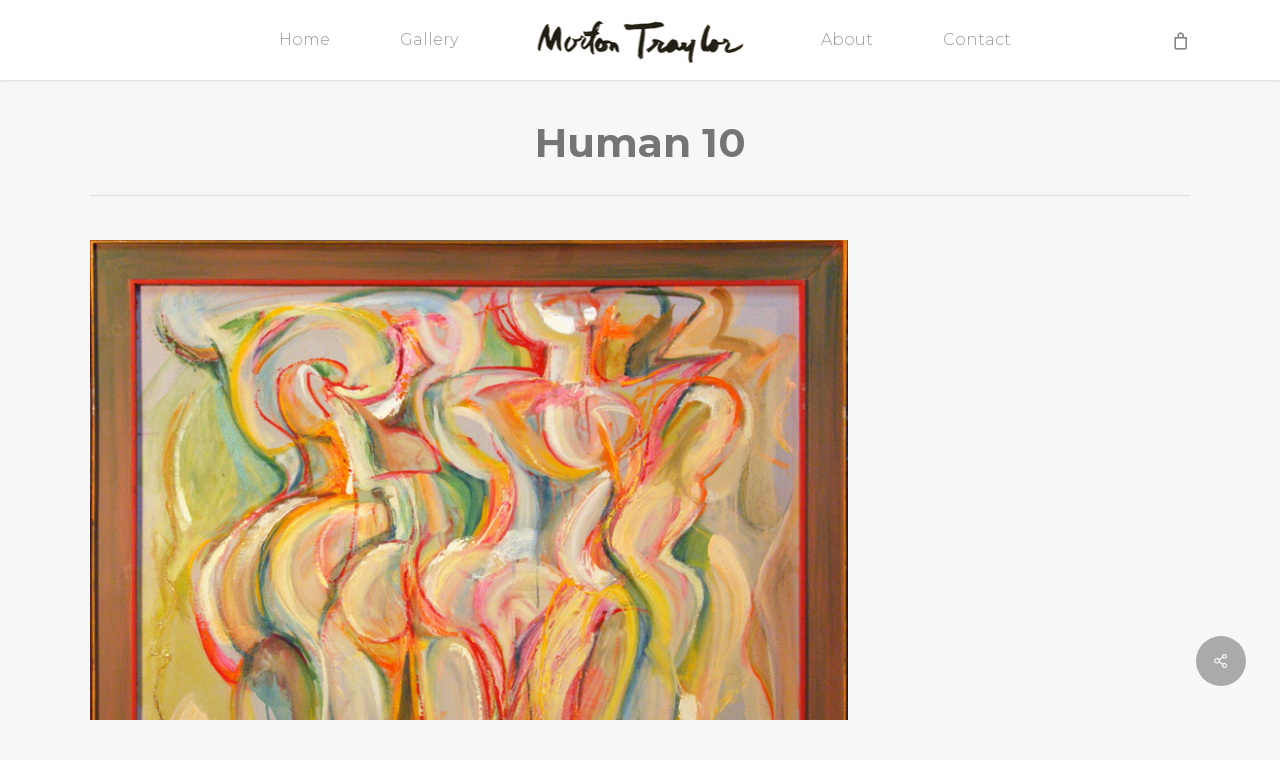

--- FILE ---
content_type: text/html; charset=utf-8
request_url: https://www.google.com/recaptcha/api2/anchor?ar=1&k=6LdMv70UAAAAAFnWNfNpS9UoPUc4lc25Z7VbZete&co=aHR0cHM6Ly9tb3J0b250cmF5bG9yLmNvbTo0NDM.&hl=en&v=PoyoqOPhxBO7pBk68S4YbpHZ&size=invisible&anchor-ms=20000&execute-ms=30000&cb=g1mmnpt6i785
body_size: 48844
content:
<!DOCTYPE HTML><html dir="ltr" lang="en"><head><meta http-equiv="Content-Type" content="text/html; charset=UTF-8">
<meta http-equiv="X-UA-Compatible" content="IE=edge">
<title>reCAPTCHA</title>
<style type="text/css">
/* cyrillic-ext */
@font-face {
  font-family: 'Roboto';
  font-style: normal;
  font-weight: 400;
  font-stretch: 100%;
  src: url(//fonts.gstatic.com/s/roboto/v48/KFO7CnqEu92Fr1ME7kSn66aGLdTylUAMa3GUBHMdazTgWw.woff2) format('woff2');
  unicode-range: U+0460-052F, U+1C80-1C8A, U+20B4, U+2DE0-2DFF, U+A640-A69F, U+FE2E-FE2F;
}
/* cyrillic */
@font-face {
  font-family: 'Roboto';
  font-style: normal;
  font-weight: 400;
  font-stretch: 100%;
  src: url(//fonts.gstatic.com/s/roboto/v48/KFO7CnqEu92Fr1ME7kSn66aGLdTylUAMa3iUBHMdazTgWw.woff2) format('woff2');
  unicode-range: U+0301, U+0400-045F, U+0490-0491, U+04B0-04B1, U+2116;
}
/* greek-ext */
@font-face {
  font-family: 'Roboto';
  font-style: normal;
  font-weight: 400;
  font-stretch: 100%;
  src: url(//fonts.gstatic.com/s/roboto/v48/KFO7CnqEu92Fr1ME7kSn66aGLdTylUAMa3CUBHMdazTgWw.woff2) format('woff2');
  unicode-range: U+1F00-1FFF;
}
/* greek */
@font-face {
  font-family: 'Roboto';
  font-style: normal;
  font-weight: 400;
  font-stretch: 100%;
  src: url(//fonts.gstatic.com/s/roboto/v48/KFO7CnqEu92Fr1ME7kSn66aGLdTylUAMa3-UBHMdazTgWw.woff2) format('woff2');
  unicode-range: U+0370-0377, U+037A-037F, U+0384-038A, U+038C, U+038E-03A1, U+03A3-03FF;
}
/* math */
@font-face {
  font-family: 'Roboto';
  font-style: normal;
  font-weight: 400;
  font-stretch: 100%;
  src: url(//fonts.gstatic.com/s/roboto/v48/KFO7CnqEu92Fr1ME7kSn66aGLdTylUAMawCUBHMdazTgWw.woff2) format('woff2');
  unicode-range: U+0302-0303, U+0305, U+0307-0308, U+0310, U+0312, U+0315, U+031A, U+0326-0327, U+032C, U+032F-0330, U+0332-0333, U+0338, U+033A, U+0346, U+034D, U+0391-03A1, U+03A3-03A9, U+03B1-03C9, U+03D1, U+03D5-03D6, U+03F0-03F1, U+03F4-03F5, U+2016-2017, U+2034-2038, U+203C, U+2040, U+2043, U+2047, U+2050, U+2057, U+205F, U+2070-2071, U+2074-208E, U+2090-209C, U+20D0-20DC, U+20E1, U+20E5-20EF, U+2100-2112, U+2114-2115, U+2117-2121, U+2123-214F, U+2190, U+2192, U+2194-21AE, U+21B0-21E5, U+21F1-21F2, U+21F4-2211, U+2213-2214, U+2216-22FF, U+2308-230B, U+2310, U+2319, U+231C-2321, U+2336-237A, U+237C, U+2395, U+239B-23B7, U+23D0, U+23DC-23E1, U+2474-2475, U+25AF, U+25B3, U+25B7, U+25BD, U+25C1, U+25CA, U+25CC, U+25FB, U+266D-266F, U+27C0-27FF, U+2900-2AFF, U+2B0E-2B11, U+2B30-2B4C, U+2BFE, U+3030, U+FF5B, U+FF5D, U+1D400-1D7FF, U+1EE00-1EEFF;
}
/* symbols */
@font-face {
  font-family: 'Roboto';
  font-style: normal;
  font-weight: 400;
  font-stretch: 100%;
  src: url(//fonts.gstatic.com/s/roboto/v48/KFO7CnqEu92Fr1ME7kSn66aGLdTylUAMaxKUBHMdazTgWw.woff2) format('woff2');
  unicode-range: U+0001-000C, U+000E-001F, U+007F-009F, U+20DD-20E0, U+20E2-20E4, U+2150-218F, U+2190, U+2192, U+2194-2199, U+21AF, U+21E6-21F0, U+21F3, U+2218-2219, U+2299, U+22C4-22C6, U+2300-243F, U+2440-244A, U+2460-24FF, U+25A0-27BF, U+2800-28FF, U+2921-2922, U+2981, U+29BF, U+29EB, U+2B00-2BFF, U+4DC0-4DFF, U+FFF9-FFFB, U+10140-1018E, U+10190-1019C, U+101A0, U+101D0-101FD, U+102E0-102FB, U+10E60-10E7E, U+1D2C0-1D2D3, U+1D2E0-1D37F, U+1F000-1F0FF, U+1F100-1F1AD, U+1F1E6-1F1FF, U+1F30D-1F30F, U+1F315, U+1F31C, U+1F31E, U+1F320-1F32C, U+1F336, U+1F378, U+1F37D, U+1F382, U+1F393-1F39F, U+1F3A7-1F3A8, U+1F3AC-1F3AF, U+1F3C2, U+1F3C4-1F3C6, U+1F3CA-1F3CE, U+1F3D4-1F3E0, U+1F3ED, U+1F3F1-1F3F3, U+1F3F5-1F3F7, U+1F408, U+1F415, U+1F41F, U+1F426, U+1F43F, U+1F441-1F442, U+1F444, U+1F446-1F449, U+1F44C-1F44E, U+1F453, U+1F46A, U+1F47D, U+1F4A3, U+1F4B0, U+1F4B3, U+1F4B9, U+1F4BB, U+1F4BF, U+1F4C8-1F4CB, U+1F4D6, U+1F4DA, U+1F4DF, U+1F4E3-1F4E6, U+1F4EA-1F4ED, U+1F4F7, U+1F4F9-1F4FB, U+1F4FD-1F4FE, U+1F503, U+1F507-1F50B, U+1F50D, U+1F512-1F513, U+1F53E-1F54A, U+1F54F-1F5FA, U+1F610, U+1F650-1F67F, U+1F687, U+1F68D, U+1F691, U+1F694, U+1F698, U+1F6AD, U+1F6B2, U+1F6B9-1F6BA, U+1F6BC, U+1F6C6-1F6CF, U+1F6D3-1F6D7, U+1F6E0-1F6EA, U+1F6F0-1F6F3, U+1F6F7-1F6FC, U+1F700-1F7FF, U+1F800-1F80B, U+1F810-1F847, U+1F850-1F859, U+1F860-1F887, U+1F890-1F8AD, U+1F8B0-1F8BB, U+1F8C0-1F8C1, U+1F900-1F90B, U+1F93B, U+1F946, U+1F984, U+1F996, U+1F9E9, U+1FA00-1FA6F, U+1FA70-1FA7C, U+1FA80-1FA89, U+1FA8F-1FAC6, U+1FACE-1FADC, U+1FADF-1FAE9, U+1FAF0-1FAF8, U+1FB00-1FBFF;
}
/* vietnamese */
@font-face {
  font-family: 'Roboto';
  font-style: normal;
  font-weight: 400;
  font-stretch: 100%;
  src: url(//fonts.gstatic.com/s/roboto/v48/KFO7CnqEu92Fr1ME7kSn66aGLdTylUAMa3OUBHMdazTgWw.woff2) format('woff2');
  unicode-range: U+0102-0103, U+0110-0111, U+0128-0129, U+0168-0169, U+01A0-01A1, U+01AF-01B0, U+0300-0301, U+0303-0304, U+0308-0309, U+0323, U+0329, U+1EA0-1EF9, U+20AB;
}
/* latin-ext */
@font-face {
  font-family: 'Roboto';
  font-style: normal;
  font-weight: 400;
  font-stretch: 100%;
  src: url(//fonts.gstatic.com/s/roboto/v48/KFO7CnqEu92Fr1ME7kSn66aGLdTylUAMa3KUBHMdazTgWw.woff2) format('woff2');
  unicode-range: U+0100-02BA, U+02BD-02C5, U+02C7-02CC, U+02CE-02D7, U+02DD-02FF, U+0304, U+0308, U+0329, U+1D00-1DBF, U+1E00-1E9F, U+1EF2-1EFF, U+2020, U+20A0-20AB, U+20AD-20C0, U+2113, U+2C60-2C7F, U+A720-A7FF;
}
/* latin */
@font-face {
  font-family: 'Roboto';
  font-style: normal;
  font-weight: 400;
  font-stretch: 100%;
  src: url(//fonts.gstatic.com/s/roboto/v48/KFO7CnqEu92Fr1ME7kSn66aGLdTylUAMa3yUBHMdazQ.woff2) format('woff2');
  unicode-range: U+0000-00FF, U+0131, U+0152-0153, U+02BB-02BC, U+02C6, U+02DA, U+02DC, U+0304, U+0308, U+0329, U+2000-206F, U+20AC, U+2122, U+2191, U+2193, U+2212, U+2215, U+FEFF, U+FFFD;
}
/* cyrillic-ext */
@font-face {
  font-family: 'Roboto';
  font-style: normal;
  font-weight: 500;
  font-stretch: 100%;
  src: url(//fonts.gstatic.com/s/roboto/v48/KFO7CnqEu92Fr1ME7kSn66aGLdTylUAMa3GUBHMdazTgWw.woff2) format('woff2');
  unicode-range: U+0460-052F, U+1C80-1C8A, U+20B4, U+2DE0-2DFF, U+A640-A69F, U+FE2E-FE2F;
}
/* cyrillic */
@font-face {
  font-family: 'Roboto';
  font-style: normal;
  font-weight: 500;
  font-stretch: 100%;
  src: url(//fonts.gstatic.com/s/roboto/v48/KFO7CnqEu92Fr1ME7kSn66aGLdTylUAMa3iUBHMdazTgWw.woff2) format('woff2');
  unicode-range: U+0301, U+0400-045F, U+0490-0491, U+04B0-04B1, U+2116;
}
/* greek-ext */
@font-face {
  font-family: 'Roboto';
  font-style: normal;
  font-weight: 500;
  font-stretch: 100%;
  src: url(//fonts.gstatic.com/s/roboto/v48/KFO7CnqEu92Fr1ME7kSn66aGLdTylUAMa3CUBHMdazTgWw.woff2) format('woff2');
  unicode-range: U+1F00-1FFF;
}
/* greek */
@font-face {
  font-family: 'Roboto';
  font-style: normal;
  font-weight: 500;
  font-stretch: 100%;
  src: url(//fonts.gstatic.com/s/roboto/v48/KFO7CnqEu92Fr1ME7kSn66aGLdTylUAMa3-UBHMdazTgWw.woff2) format('woff2');
  unicode-range: U+0370-0377, U+037A-037F, U+0384-038A, U+038C, U+038E-03A1, U+03A3-03FF;
}
/* math */
@font-face {
  font-family: 'Roboto';
  font-style: normal;
  font-weight: 500;
  font-stretch: 100%;
  src: url(//fonts.gstatic.com/s/roboto/v48/KFO7CnqEu92Fr1ME7kSn66aGLdTylUAMawCUBHMdazTgWw.woff2) format('woff2');
  unicode-range: U+0302-0303, U+0305, U+0307-0308, U+0310, U+0312, U+0315, U+031A, U+0326-0327, U+032C, U+032F-0330, U+0332-0333, U+0338, U+033A, U+0346, U+034D, U+0391-03A1, U+03A3-03A9, U+03B1-03C9, U+03D1, U+03D5-03D6, U+03F0-03F1, U+03F4-03F5, U+2016-2017, U+2034-2038, U+203C, U+2040, U+2043, U+2047, U+2050, U+2057, U+205F, U+2070-2071, U+2074-208E, U+2090-209C, U+20D0-20DC, U+20E1, U+20E5-20EF, U+2100-2112, U+2114-2115, U+2117-2121, U+2123-214F, U+2190, U+2192, U+2194-21AE, U+21B0-21E5, U+21F1-21F2, U+21F4-2211, U+2213-2214, U+2216-22FF, U+2308-230B, U+2310, U+2319, U+231C-2321, U+2336-237A, U+237C, U+2395, U+239B-23B7, U+23D0, U+23DC-23E1, U+2474-2475, U+25AF, U+25B3, U+25B7, U+25BD, U+25C1, U+25CA, U+25CC, U+25FB, U+266D-266F, U+27C0-27FF, U+2900-2AFF, U+2B0E-2B11, U+2B30-2B4C, U+2BFE, U+3030, U+FF5B, U+FF5D, U+1D400-1D7FF, U+1EE00-1EEFF;
}
/* symbols */
@font-face {
  font-family: 'Roboto';
  font-style: normal;
  font-weight: 500;
  font-stretch: 100%;
  src: url(//fonts.gstatic.com/s/roboto/v48/KFO7CnqEu92Fr1ME7kSn66aGLdTylUAMaxKUBHMdazTgWw.woff2) format('woff2');
  unicode-range: U+0001-000C, U+000E-001F, U+007F-009F, U+20DD-20E0, U+20E2-20E4, U+2150-218F, U+2190, U+2192, U+2194-2199, U+21AF, U+21E6-21F0, U+21F3, U+2218-2219, U+2299, U+22C4-22C6, U+2300-243F, U+2440-244A, U+2460-24FF, U+25A0-27BF, U+2800-28FF, U+2921-2922, U+2981, U+29BF, U+29EB, U+2B00-2BFF, U+4DC0-4DFF, U+FFF9-FFFB, U+10140-1018E, U+10190-1019C, U+101A0, U+101D0-101FD, U+102E0-102FB, U+10E60-10E7E, U+1D2C0-1D2D3, U+1D2E0-1D37F, U+1F000-1F0FF, U+1F100-1F1AD, U+1F1E6-1F1FF, U+1F30D-1F30F, U+1F315, U+1F31C, U+1F31E, U+1F320-1F32C, U+1F336, U+1F378, U+1F37D, U+1F382, U+1F393-1F39F, U+1F3A7-1F3A8, U+1F3AC-1F3AF, U+1F3C2, U+1F3C4-1F3C6, U+1F3CA-1F3CE, U+1F3D4-1F3E0, U+1F3ED, U+1F3F1-1F3F3, U+1F3F5-1F3F7, U+1F408, U+1F415, U+1F41F, U+1F426, U+1F43F, U+1F441-1F442, U+1F444, U+1F446-1F449, U+1F44C-1F44E, U+1F453, U+1F46A, U+1F47D, U+1F4A3, U+1F4B0, U+1F4B3, U+1F4B9, U+1F4BB, U+1F4BF, U+1F4C8-1F4CB, U+1F4D6, U+1F4DA, U+1F4DF, U+1F4E3-1F4E6, U+1F4EA-1F4ED, U+1F4F7, U+1F4F9-1F4FB, U+1F4FD-1F4FE, U+1F503, U+1F507-1F50B, U+1F50D, U+1F512-1F513, U+1F53E-1F54A, U+1F54F-1F5FA, U+1F610, U+1F650-1F67F, U+1F687, U+1F68D, U+1F691, U+1F694, U+1F698, U+1F6AD, U+1F6B2, U+1F6B9-1F6BA, U+1F6BC, U+1F6C6-1F6CF, U+1F6D3-1F6D7, U+1F6E0-1F6EA, U+1F6F0-1F6F3, U+1F6F7-1F6FC, U+1F700-1F7FF, U+1F800-1F80B, U+1F810-1F847, U+1F850-1F859, U+1F860-1F887, U+1F890-1F8AD, U+1F8B0-1F8BB, U+1F8C0-1F8C1, U+1F900-1F90B, U+1F93B, U+1F946, U+1F984, U+1F996, U+1F9E9, U+1FA00-1FA6F, U+1FA70-1FA7C, U+1FA80-1FA89, U+1FA8F-1FAC6, U+1FACE-1FADC, U+1FADF-1FAE9, U+1FAF0-1FAF8, U+1FB00-1FBFF;
}
/* vietnamese */
@font-face {
  font-family: 'Roboto';
  font-style: normal;
  font-weight: 500;
  font-stretch: 100%;
  src: url(//fonts.gstatic.com/s/roboto/v48/KFO7CnqEu92Fr1ME7kSn66aGLdTylUAMa3OUBHMdazTgWw.woff2) format('woff2');
  unicode-range: U+0102-0103, U+0110-0111, U+0128-0129, U+0168-0169, U+01A0-01A1, U+01AF-01B0, U+0300-0301, U+0303-0304, U+0308-0309, U+0323, U+0329, U+1EA0-1EF9, U+20AB;
}
/* latin-ext */
@font-face {
  font-family: 'Roboto';
  font-style: normal;
  font-weight: 500;
  font-stretch: 100%;
  src: url(//fonts.gstatic.com/s/roboto/v48/KFO7CnqEu92Fr1ME7kSn66aGLdTylUAMa3KUBHMdazTgWw.woff2) format('woff2');
  unicode-range: U+0100-02BA, U+02BD-02C5, U+02C7-02CC, U+02CE-02D7, U+02DD-02FF, U+0304, U+0308, U+0329, U+1D00-1DBF, U+1E00-1E9F, U+1EF2-1EFF, U+2020, U+20A0-20AB, U+20AD-20C0, U+2113, U+2C60-2C7F, U+A720-A7FF;
}
/* latin */
@font-face {
  font-family: 'Roboto';
  font-style: normal;
  font-weight: 500;
  font-stretch: 100%;
  src: url(//fonts.gstatic.com/s/roboto/v48/KFO7CnqEu92Fr1ME7kSn66aGLdTylUAMa3yUBHMdazQ.woff2) format('woff2');
  unicode-range: U+0000-00FF, U+0131, U+0152-0153, U+02BB-02BC, U+02C6, U+02DA, U+02DC, U+0304, U+0308, U+0329, U+2000-206F, U+20AC, U+2122, U+2191, U+2193, U+2212, U+2215, U+FEFF, U+FFFD;
}
/* cyrillic-ext */
@font-face {
  font-family: 'Roboto';
  font-style: normal;
  font-weight: 900;
  font-stretch: 100%;
  src: url(//fonts.gstatic.com/s/roboto/v48/KFO7CnqEu92Fr1ME7kSn66aGLdTylUAMa3GUBHMdazTgWw.woff2) format('woff2');
  unicode-range: U+0460-052F, U+1C80-1C8A, U+20B4, U+2DE0-2DFF, U+A640-A69F, U+FE2E-FE2F;
}
/* cyrillic */
@font-face {
  font-family: 'Roboto';
  font-style: normal;
  font-weight: 900;
  font-stretch: 100%;
  src: url(//fonts.gstatic.com/s/roboto/v48/KFO7CnqEu92Fr1ME7kSn66aGLdTylUAMa3iUBHMdazTgWw.woff2) format('woff2');
  unicode-range: U+0301, U+0400-045F, U+0490-0491, U+04B0-04B1, U+2116;
}
/* greek-ext */
@font-face {
  font-family: 'Roboto';
  font-style: normal;
  font-weight: 900;
  font-stretch: 100%;
  src: url(//fonts.gstatic.com/s/roboto/v48/KFO7CnqEu92Fr1ME7kSn66aGLdTylUAMa3CUBHMdazTgWw.woff2) format('woff2');
  unicode-range: U+1F00-1FFF;
}
/* greek */
@font-face {
  font-family: 'Roboto';
  font-style: normal;
  font-weight: 900;
  font-stretch: 100%;
  src: url(//fonts.gstatic.com/s/roboto/v48/KFO7CnqEu92Fr1ME7kSn66aGLdTylUAMa3-UBHMdazTgWw.woff2) format('woff2');
  unicode-range: U+0370-0377, U+037A-037F, U+0384-038A, U+038C, U+038E-03A1, U+03A3-03FF;
}
/* math */
@font-face {
  font-family: 'Roboto';
  font-style: normal;
  font-weight: 900;
  font-stretch: 100%;
  src: url(//fonts.gstatic.com/s/roboto/v48/KFO7CnqEu92Fr1ME7kSn66aGLdTylUAMawCUBHMdazTgWw.woff2) format('woff2');
  unicode-range: U+0302-0303, U+0305, U+0307-0308, U+0310, U+0312, U+0315, U+031A, U+0326-0327, U+032C, U+032F-0330, U+0332-0333, U+0338, U+033A, U+0346, U+034D, U+0391-03A1, U+03A3-03A9, U+03B1-03C9, U+03D1, U+03D5-03D6, U+03F0-03F1, U+03F4-03F5, U+2016-2017, U+2034-2038, U+203C, U+2040, U+2043, U+2047, U+2050, U+2057, U+205F, U+2070-2071, U+2074-208E, U+2090-209C, U+20D0-20DC, U+20E1, U+20E5-20EF, U+2100-2112, U+2114-2115, U+2117-2121, U+2123-214F, U+2190, U+2192, U+2194-21AE, U+21B0-21E5, U+21F1-21F2, U+21F4-2211, U+2213-2214, U+2216-22FF, U+2308-230B, U+2310, U+2319, U+231C-2321, U+2336-237A, U+237C, U+2395, U+239B-23B7, U+23D0, U+23DC-23E1, U+2474-2475, U+25AF, U+25B3, U+25B7, U+25BD, U+25C1, U+25CA, U+25CC, U+25FB, U+266D-266F, U+27C0-27FF, U+2900-2AFF, U+2B0E-2B11, U+2B30-2B4C, U+2BFE, U+3030, U+FF5B, U+FF5D, U+1D400-1D7FF, U+1EE00-1EEFF;
}
/* symbols */
@font-face {
  font-family: 'Roboto';
  font-style: normal;
  font-weight: 900;
  font-stretch: 100%;
  src: url(//fonts.gstatic.com/s/roboto/v48/KFO7CnqEu92Fr1ME7kSn66aGLdTylUAMaxKUBHMdazTgWw.woff2) format('woff2');
  unicode-range: U+0001-000C, U+000E-001F, U+007F-009F, U+20DD-20E0, U+20E2-20E4, U+2150-218F, U+2190, U+2192, U+2194-2199, U+21AF, U+21E6-21F0, U+21F3, U+2218-2219, U+2299, U+22C4-22C6, U+2300-243F, U+2440-244A, U+2460-24FF, U+25A0-27BF, U+2800-28FF, U+2921-2922, U+2981, U+29BF, U+29EB, U+2B00-2BFF, U+4DC0-4DFF, U+FFF9-FFFB, U+10140-1018E, U+10190-1019C, U+101A0, U+101D0-101FD, U+102E0-102FB, U+10E60-10E7E, U+1D2C0-1D2D3, U+1D2E0-1D37F, U+1F000-1F0FF, U+1F100-1F1AD, U+1F1E6-1F1FF, U+1F30D-1F30F, U+1F315, U+1F31C, U+1F31E, U+1F320-1F32C, U+1F336, U+1F378, U+1F37D, U+1F382, U+1F393-1F39F, U+1F3A7-1F3A8, U+1F3AC-1F3AF, U+1F3C2, U+1F3C4-1F3C6, U+1F3CA-1F3CE, U+1F3D4-1F3E0, U+1F3ED, U+1F3F1-1F3F3, U+1F3F5-1F3F7, U+1F408, U+1F415, U+1F41F, U+1F426, U+1F43F, U+1F441-1F442, U+1F444, U+1F446-1F449, U+1F44C-1F44E, U+1F453, U+1F46A, U+1F47D, U+1F4A3, U+1F4B0, U+1F4B3, U+1F4B9, U+1F4BB, U+1F4BF, U+1F4C8-1F4CB, U+1F4D6, U+1F4DA, U+1F4DF, U+1F4E3-1F4E6, U+1F4EA-1F4ED, U+1F4F7, U+1F4F9-1F4FB, U+1F4FD-1F4FE, U+1F503, U+1F507-1F50B, U+1F50D, U+1F512-1F513, U+1F53E-1F54A, U+1F54F-1F5FA, U+1F610, U+1F650-1F67F, U+1F687, U+1F68D, U+1F691, U+1F694, U+1F698, U+1F6AD, U+1F6B2, U+1F6B9-1F6BA, U+1F6BC, U+1F6C6-1F6CF, U+1F6D3-1F6D7, U+1F6E0-1F6EA, U+1F6F0-1F6F3, U+1F6F7-1F6FC, U+1F700-1F7FF, U+1F800-1F80B, U+1F810-1F847, U+1F850-1F859, U+1F860-1F887, U+1F890-1F8AD, U+1F8B0-1F8BB, U+1F8C0-1F8C1, U+1F900-1F90B, U+1F93B, U+1F946, U+1F984, U+1F996, U+1F9E9, U+1FA00-1FA6F, U+1FA70-1FA7C, U+1FA80-1FA89, U+1FA8F-1FAC6, U+1FACE-1FADC, U+1FADF-1FAE9, U+1FAF0-1FAF8, U+1FB00-1FBFF;
}
/* vietnamese */
@font-face {
  font-family: 'Roboto';
  font-style: normal;
  font-weight: 900;
  font-stretch: 100%;
  src: url(//fonts.gstatic.com/s/roboto/v48/KFO7CnqEu92Fr1ME7kSn66aGLdTylUAMa3OUBHMdazTgWw.woff2) format('woff2');
  unicode-range: U+0102-0103, U+0110-0111, U+0128-0129, U+0168-0169, U+01A0-01A1, U+01AF-01B0, U+0300-0301, U+0303-0304, U+0308-0309, U+0323, U+0329, U+1EA0-1EF9, U+20AB;
}
/* latin-ext */
@font-face {
  font-family: 'Roboto';
  font-style: normal;
  font-weight: 900;
  font-stretch: 100%;
  src: url(//fonts.gstatic.com/s/roboto/v48/KFO7CnqEu92Fr1ME7kSn66aGLdTylUAMa3KUBHMdazTgWw.woff2) format('woff2');
  unicode-range: U+0100-02BA, U+02BD-02C5, U+02C7-02CC, U+02CE-02D7, U+02DD-02FF, U+0304, U+0308, U+0329, U+1D00-1DBF, U+1E00-1E9F, U+1EF2-1EFF, U+2020, U+20A0-20AB, U+20AD-20C0, U+2113, U+2C60-2C7F, U+A720-A7FF;
}
/* latin */
@font-face {
  font-family: 'Roboto';
  font-style: normal;
  font-weight: 900;
  font-stretch: 100%;
  src: url(//fonts.gstatic.com/s/roboto/v48/KFO7CnqEu92Fr1ME7kSn66aGLdTylUAMa3yUBHMdazQ.woff2) format('woff2');
  unicode-range: U+0000-00FF, U+0131, U+0152-0153, U+02BB-02BC, U+02C6, U+02DA, U+02DC, U+0304, U+0308, U+0329, U+2000-206F, U+20AC, U+2122, U+2191, U+2193, U+2212, U+2215, U+FEFF, U+FFFD;
}

</style>
<link rel="stylesheet" type="text/css" href="https://www.gstatic.com/recaptcha/releases/PoyoqOPhxBO7pBk68S4YbpHZ/styles__ltr.css">
<script nonce="LJOYVxN2i0A7mPGnYTyyJA" type="text/javascript">window['__recaptcha_api'] = 'https://www.google.com/recaptcha/api2/';</script>
<script type="text/javascript" src="https://www.gstatic.com/recaptcha/releases/PoyoqOPhxBO7pBk68S4YbpHZ/recaptcha__en.js" nonce="LJOYVxN2i0A7mPGnYTyyJA">
      
    </script></head>
<body><div id="rc-anchor-alert" class="rc-anchor-alert"></div>
<input type="hidden" id="recaptcha-token" value="[base64]">
<script type="text/javascript" nonce="LJOYVxN2i0A7mPGnYTyyJA">
      recaptcha.anchor.Main.init("[\x22ainput\x22,[\x22bgdata\x22,\x22\x22,\[base64]/[base64]/MjU1Ong/[base64]/[base64]/[base64]/[base64]/[base64]/[base64]/[base64]/[base64]/[base64]/[base64]/[base64]/[base64]/[base64]/[base64]/[base64]\\u003d\x22,\[base64]\\u003d\x22,\x22wpXChMKaSzLDgsOBw4cXw5jDnsKaw5RGS0LDm8KPIwHCrMK0wq50fDxPw7NHFMOnw5DCsMOCH1QDwpQRdsOfwpdtCQV6w6ZpVmfDssKpag/DhmMiY8OLwrrCiMOXw53DqMOBw4lsw5nDtsKcwoxCw6HDv8Ozwo7CiMO/RhgFw4bCkMOxw7bDhzwfBy1ww5/DvMOEBH/DjlXDoMO4c2nCvcOTWcKiwrvDt8Oiw7vCgsKZwr5Hw5MtwpVOw5zDtm/[base64]/CnEzCosKGCH3Dk8OJKUhDfUcBD8KPwqfDpXfCncO2w53DhX/DmcOiRi3DhwBuwqN/w75gwpLCjsKcwr0KBMKFZy3Cgj/CnTzChhDDtE0rw4/DncKIJCIvw4cZbMO5wo40c8O4f3h3c8OwM8OVYsOawoDCjEDCukg+KsOkJRjCl8K6wobDr2Z2wqptI8O4I8OPw5vDqwB8w77DmG5Ww5XCgsKiwqDDr8Ouwq3CjWrDijZXw5zCuRHCs8KBAlgRw7TDhMKLLlzCjcKZw5U7GVrDrkTCrsKhwqLCrgE/wqPCkwzCusOhw5sgwoAXw5fDgA0OK8Klw6jDn1UjC8OPYMKVOR7DusKGVjzChMKNw7M7wo80IxHCucOLwrMvRsOLwr4vR8OnVcOgCMOoPSZ8w6sFwpF/w7HDl2vDkjvCosOPwrfClcKhOsKqw5XCphnDt8OWQcOXbXUrGxMwJMKRwqXCghwJw5nCrEnCoATCght/wojDv8KCw6dKCGstw6zCrkHDnMKBDFw+w4h+f8KRw4kMwrJxw6XDhFHDgGxmw4UzwoQTw5XDj8O3wq/Dl8KOw6YNKcKCw5PCsT7DisOobUPCtUvCj8O9ETPCucK5akTCuMOtwp0NIDoWwqLDknA7a8O9ScOSwrnCvyPCmcKEc8Oywp/DliNnCSzCmRvDqMK+wrdCwqjCqsOAwqLDvzXDssKcw5TCugQ3wq3CnzHDk8KHOhkNCTzDgcOMdgXDmsKTwrcNw4nCjkoGw4Rsw67Ctg/[base64]/CpsKKwpZ1FcOZwrQHV3XDplkMw7zCtsO0w5TDvn0QZT7CoEolwpELH8KbwrTCpRDDusKJw4IEwrw9w49Kw6sqwqnDosONw5DCiMO5B8Oww6N0w4/ClQ4mKcO4KMK3w5DDksKmwq/ChcKDTMKIw7PCiituwp9Fw5FMTifDhWrCizBKQB8ww493M8OxGMKtw7RrCMKvLsOoTDw/[base64]/[base64]/[base64]/CoQcqJ8Kbw6vDuMKhwqcfwpDDuR0IcsKDOVYTP8Kaw4wdMsOIWcOOIlHCu0t2EsKafw/[base64]/w517woXCksKOwrI9F8OdWMKrwpJKwrLCrsKAVXvDsMKfw47Dp2kjwqYfX8KYwpFDdmvDiMK5CGZgwpfCmVRfwqfCpGDClwvDqB/ClTgwwovDv8Kbwo/CmMO3wokNGsOCSMOQRcKfMkLDscOhdC9Jw47Cg31SwqQcJyQDOW8Nw73CjMO0wr/DkMKzwqJ6w5MQMnsuw5tDdTTDiMOww4rDrMONwqXDiADCrUogw6/DoMKNA8OnOlPCuwrCmhLCvcKbGBtUZzbCiB/Dq8O2woMwQg5Ow5TDuxshaFnCj3/[base64]/[base64]/Dm8OFwp4wO8ODI8K0wovDlcO8K8OkaQJ7wro3JsONUMKSw7bDvQUzwqR0Kx5twrzDtMKVDsOkwoMKw7TCtcOrwo3Cq31ZdcKMXsOmZDHDrV/CrsOiwovDj8KZwojDusOIBlRCwpR1ZCJtSMOFayfCl8ORUsK0UMKnwq/CpGDDpRwtwr5Yw6lfwq7DmVFFDMO+wrHDiFlgw4JCOMKew6bCvMOiw4JTF8KAFitCwo/Dm8KRecKLUsKYZsKnwqUJwr3DpmQ4woNFDhttw6vCscOSw5vCqGRjIsOcw7zCq8KtQ8OIHcOMBjE4w7hTw73CtsK2wozCtMKsNcKywr8Vwrsoa8Ocwp/Ch3lnbMOCOMOQwpFsJWfDn13Di3zDoWTDoMKzw5hEw4nDlMKhw4NNH2rCqhrDtEZ1w6pdLEDCqm3DoMKew4IiLmADw7XCq8Knw5nCpsKsKgc/wpkSw54DXB18b8Obc1zDt8K2w5PCpcKPw4HDlcOLw6TCkw3CvMOUDDLCmyofImpAw7zDqcOKFMObDcKFcDzDi8KmwohSZMO7IzhXS8OqEsKcdF/DmjPDiMKbw5bDs8ORf8KHwpnDnMKHw6HDkhYWw70fw5oXIHwYUhtLwpXDqmTDmlLDgBTDrhfDhGPDvgXDs8OWw4AvP1HDm0JtBMK8wrs5wozDkcKTw6E/w4MzC8OZM8KmwrxGDsKWwpHCp8Oow5xgw4Jtw7Q9woN/J8O/woZCHjXCtkICw4rDsSfCl8Owwog8IGjCuHxuwq1lwps/ZsONKsOEwo0lw4R2w4xPwrhgVGDDiHHCqQ/DrAJ8w6XCpsKNesKFw7bDgcKgw6HDqcK7wrHCtsKGw4DDjcOuK0Nob3BtwqjCvS5FU8OeJsOkccOAwoYZw7vDsCl2wqwMwphrwrtGXEA4w7gMcXYRPMK1AcO/[base64]/w4x6w5XDisKew7HCvD95wqLCrMOge8OuwozCi8KJJ03Ci1DDjsKowpLDsMK0R8KIQwDCmsO+wqLDlBzDhsOBbAnDo8KdSGgQw5cew5HDmHDDj2DDusKiw7Q9Wm/[base64]/DgzjCgi3Du1jDocKvw6t/w7fCmGNmaj/Di8OpVMKawpxoX2rCkMK4PAM4woAMLSIxTGUdw5bCuMORwot9woHDh8OIEsOYDsKOMzXDncKfJMOHFMOdw7YjUzXCsMK4KcOtA8OrwrVfGGpawrXCrgolSsOrw7PDjcKnwrwsw63Cljg9Mz4UccO7CMKZwrlNwq90OcKXUVd1wp7DiGjDs2XDvsK/[base64]/CpVbCmmA5EMKQE8OvFMO6VMOlA8ODZcKJw6/CggrDsH/[base64]/GMK1w4jDqMOewptzOMOgMnnCpizDgxLCt07CrhRhwq0zGlNbSsK0woTDlHrDnXIKw4nCsBnDu8OsbcK7wpt0woPCu8OFwrULwr3CosK8w45Gw5RDwqDDrcOzw7/CtxfDnzbCpcO2cDvCnMKYPMORwqnCoHTClMKEw7R/WsKOw4gdLcOpdMKvwog5IcKkw7HDlcO8eG7CszXDlUQywrcga1YkBQHDtHHCl8KoCy1tw4IPwqtZw57DicKVw5EMV8K+w5h3w6QXwpbCvhbCu3jCs8KwwqbDvlDCjsKbwo/CpDfCk8KzScKiAiHCmivDkwfDq8OIM1VEwo3DscOnw6hMTRJOwovDlVjDosKDdxzCm8Ofw7LCksOAwrLCjMKLw7EYwqnCiFzCmXnCoF/[base64]/[base64]/[base64]/[base64]/CqiorJsOSFCvDgMKgGMOEWTLCl8KePsKjfgfDhcOiXF3DqgnDncOKKMKeAj3DocKed00TUUp+GMOiPzlEw6xDBsKCw7h6wo/Ch0QMw67CgsKew6DCt8OGCcKhLQEBPBQjRiLDpMOEMWYLCsKFXQfCnsK0w5zCtUgLw5vDisKoWipdwqo4LcOPJsKheW7CvMKewqwbLGvDv8KNC8KGw5sawoHDuk/DpkDDjhMMw7cFwobCicOQwoIicyrCjcOaw5HDmwF7w6LDo8KeA8KawobDqxPDjsOgwp/[base64]/Cll/Cuzgrw6JtUG46A8KwD8KcCxwEKDUBQcOHwprDuGjDvsKNw7fDvUjChcKMwpkKLXDCj8K6KsKPLzVXw4Yhw5TCvMK0w5PDscKKw5MOVMOKw4JJT8OKB1JrRGbCi1/[base64]/Cu8O3wrLDqirCjn0XBsOFw5bCg8O1JsK4w5ptwoDDg8K5wqlLwrk1w7UWCMO8wrNHWsOBwq8ew7U4f8Klw5R2w5vDmnt8wpvDtcKPUXXCqxhQNVjCsMODZ8ONw6vCmMOqwqwpLl/Du8Oyw4XCu8KuUcKnKx7Cm39Rw61Gw5DCk8KdwqrClMKRUcKYw6Iswo0FwqvCiMOmSXxqfllTwoZYwqoDwqDCu8Kgwo/[base64]/L8KswqPCrjfClcOFJcOaF0LDnltgwq3DqsKPb8Oewo7DrsOqwojCqg1Ww6LDlhxIwotMwq8VwoHCu8KpcVfDt3o7WTMCO2RhKcKAwowBXMKxw5Zgw7nCocOcPsOUw61rMAQew4BvFhMcw54MHcOsLT83wrXDv8K9wpgydsOOOMKiw4XCvsOewpl7wr/ClcKXGcKQw7jDu2rDhwIrIsO4NQXCkXPCu2oAfivCn8K0wqgVw6FbVcOBEXfChMOtwp7Dn8OjXE3Cs8OXwp8CwoNMDlFENMOvZyBIwoLCgMKmZRw4SH5wH8Kzc8OpEiHCkQMZd8KXFMOHQHAUw6PDvcKfQMKew65NbGbDi1R9a0zDtcKIw5DDvCXDgB/DtR/DvcOrKykrW8OIVnwyw4gzwpXCh8OMBcKEDMO8LA5AwojCnCoRLcKXwofDgMKfEcOKw5bDgcOcGkAiKcKFF8KDwoLDoETCkMK2LDLCosOFYx/DqsO9UhhqwpIdwrsAwpjDin3DksO+w4hsVcOIE8OxEcKRQ8O4e8ObYcOmFsKywq1Cwq05wpouwrZaWMKmTkbCrcK5XCgkcCkvDMKRfMKpAsOwwoJJQU7DoHPCqX/[base64]/w7NcwoBNw7A1w5/DkCc8S8KXVcOqw4bCkcOrw7Jow73DusOtwr7Dk3cvwr0jw6DDqzjCn3LDjWvChX7ClMOMwq3DkcOIZ3NEwrF4wr7DgkLDkcKfwr/DkRNsIFrDusOXRXIIG8KMfCExwofDoiTCsMKHEm3Co8OddsOPw47CkMK7wpTDpcK/wrHCr01MwropOsKrw4wrwrB6wozDoxjDj8ObLxnCqcOPVWPDgcOPQ2d+FcKKVsKtwo/CpMOdw7TDm0YjL1bCscKlwrx5wrfDg0XCosOuwrfDucOvw7Mlw7jDo8KkcRrDjEJwDSXDgg58w41SY3vCoBfCmcO0ODnDqsKgw5dFIwcENsOKb8OKwo/Dn8KUw7DCiHU/FVfCoMOReMKYw5dxOFnCg8K9w6jDpR8MBzPDhMOEBcKbwpjCkHJZwr0Zw53DosOFasKvwp3CpQTDimM7w6rCmzBBwofChsKUwqfClMOpQsOlwo/DmWjCvUvDm3RLw4DDkn/CjsKaAXMdQMOlw7vDiyx/ZBjDm8O7MsK3woHDnSfDrsOSaMORHV8WQMOBecKjUS0RaMOqAMKowoTCiMK+woPDgApmw6YEw4TDhMOde8Khc8KpTsKcEcOhJMOow6vDgD7CvynDjS17P8KUwp/CrcOowpjCuMKlfMOuw4DDsW87dS/CtjrCmEANAMORw6vDszvDgUAeLsOxwp1NwrVHXAfCkgg/[base64]/CmMKAOsOCw5PDlMOIwojCmC5dw4/[base64]/Dg3fDvyHCs8OEw7BaK8KQV3IWeMKCC8OBBTR+DDzCoRXDt8OMw7bCugF+wpIUEVsIw4gMwpNTwqHCij7CiGtEw6UsaEPCv8K/w6TCscO9NFR0MsKVDyQswoNINMK0AsOrI8KDwqJ+wpvDiMK9w4QAwrwuYcOVw4DCkHjCs0tMw6rCrcOeF8KPwrlwI1vCoTXCk8KrQcO7YsKibBjCg3dkCcK7w6jDp8OywrJlwq/CoMOjIcKLNFFjLMKYORJ7fFLCl8Kyw6AKwp/CqxnDs8KNJMO3w4M2H8KQw63Cj8KZXzPDvWvClsKRSMOmw7TCtSzCgi8+AcOPGsOLwpnDsWLDncKZwp/CuMKUwrUSGhrCuMOdEE11a8KHwplDw6Mawo3DoU5awpQCwovCmjs5SmYBAH3CoMOnfsK5JyM1w7pOScOzwpVgbMKmwqIMw5/DgH9Gb8OZDFZ2CcKfdUDCuGHCvMOmaRTClCskwqhjcBk3w7LDpynCmmlSLm4Hw4jDkDRdw6l8wpNbw4dmJ8Kzw6zDkmLCtsO+w7LDq8Ktw7RXIsOTwo0Sw5YWwq07bsOEIcO6w4DDt8KTw7HCmD/CvMOpwoDDocKsw4YBYFYtw6jDnXTDsMOcXiFDd8KtdAlVw5DDv8O2w5zCjThbwoQzwoJuwpvDoMKNBkkPw5PDisOze8OGw4NcewLCiMOHLwIjw4RHRsKNwp3DhB7Cj0/Dh8OwHkzDncOCw6nDpsOPXmzClMOIw6IFY1vCjMK/wowNw4PCpX9GY0jDtxfCuMObVQXDl8KEKn1DPMO2cMK6JMOPw5cZw7zChmt4CsKXEcOcHsKZE8OJVSTDrmHDuVfDlcKOeMKJIcKNw7R/[base64]/[base64]/w4IrEBrCksOZw5ZywpFjc2PCmW1Rw6HClnxfwrIxw4fCjSjDpcKvT0UiwrYiwqM6XMOvw7dbw43CvMKzDx9vK0oYGREBDRfDhcOVPXcyw4jDlMKLw5vDjsOtw7REw6PCm8Kww4DDtcObN01ow5FSAMOtw7HDmB3DosO8w7cPwod/[base64]/wrgBwpHDpTdsfF7CkwXCmsKOYcKzwrHClFJWS8O6w4ZMKcKLLxzDu09PJ3hYeUbCtsO4wobDicKYwqrCucO6ecKVAXo5w5DCtVNnwqkGacOmbV7Cg8KWwrXDmMKBw7TDr8KTN8K3PsKqw47Ckw/[base64]/wr1vEiwJw5/CjMOkw4Q0w5zCksOCwoE0G8OOS1jDjg8ddkvDgzTDlsKwwrwTwppPOCNjwpPCuCJJYWFFXsOHw77DpTDCisKTWsOnMUUuU2/Dnl3Cj8Otw6LCohbCt8K/GMKEw700w6nDksOuw7BSM8OZB8OEw4jCnCxgIynDhCzCgkjDnsK3UsKtNQ8Jw7p5ZHrCsMKBF8K8w6Iyw7cAw4RHwrrDt8OZw43DpX8IalTDncKqwrPDosOdwr/Duwtlwp5OwoPCoFPCq8OkVcKTwrfDgMKGeMOOXWo9EsOVwpXDkRfDq8OmR8KTw5xYwogJwrDDpMOEw4vDpVHCssKXNcKwwovDnsKPU8Kcw6Z2w5sYw7EyEcKqwphiwrU5bgvCjEHDvcOGdsOww5rDomzCpAZBX1/[base64]/CjHA8W1pnw6E2wpDCicKLw7VqNMOIw6bCmjjCqxTDo1rCm8KzwqFgw6vDisOdZMOsacKSwpATwqM9FBLDrsO4wprCtcKKEFfDoMKmwrTDmW0bw7RGwq8iw4MOUXdJw43DgsKPTxF/w4FNKQ1ePcOTWMOewoEtX0nDi8OjfHbCnGcrLcOnB1zCr8OmJsKXeiVoYl3DqcK1b2pAwrDCmgLClcOrDSnDocKjLGN2w6l/w45Ew6hVw5NBeMOAF0LDicK5MsOtEUt4woHDjlPCnMO4w7NWw6sfcMOfw7Vrw7J+wq/DocOOwoEaD3Fdw7nDj8KjUsK+UC/[base64]/DjcOvw45/w7UaCMOER8K2wrLCsgnCh3/DrnXDmcKve8OyaMKzHMKTNcOew70Ow4zDo8KEw4zCpsO+w6HDkcKORDhzwrtbKsKhXS/DnMK1cmfDtGE8dMKYKMKEMMKJw651woYpw6pDwr5FB0UMUSbCqzkywo7DusOgUgzDjyTDpsOHwo1CwrXDvVDCtcO/Q8KaMDcKA8ODYcKuLHvDlW/DqnBkdcKfwrjDuMOVwpXCjS3DrMOkw7bDikrCryRjw4Ixw7A9wqVsw6zDjcKhw5fDs8OvwrclBBMwLzrCnsOfwrdPesK7SGknw7A/w5/[base64]/[base64]/wpjCtsKJCMOTw6HCjBMjLsK7w6p/wp7CnMOpFRXDvsOUwq3CjQxZw5rCpnsvwqMFAMO6w5U7HsKcfsK+N8OMOsO3w7jDkz/[base64]/DkcOSQx7CsSXCqMO5K8KEfsOowrTCpcKBA8Orw63CpcKLw57CnDnDpMO3AWVBUETCiVtjwoZEwp48w5XCnFxXI8KHJMO3ScORwq4uBcOJwr/CusK1DTPDvsKXw4QQMMK8UkZEwqhEIsOHDDwdUVUNw5gnARtfTsOFa8OSSMOZwqPDtcOsw55Ew5wqacOFwql+bnQswpnCklEmGsKzWB8NwoTDlcKjw45Hw7rCpsKCcsO8w6rDjDTCp8OXK8OAw4nDhx/[base64]/CuFoBcD4yw5HCtcOiZ8KRw7hGMMKpwqskUzfCk0TCmFFQwqpLw7fCtE/Cq8Kfwr7ChC/CjhfCgT0kf8KwNsKFwqEcY0/DpsKgEsKKwrHCgjEVwpLDkcKJTnZywpZ9CsO0w4Nwwo3DoTTDkirDmFDDghdiw5VqCSzCg3DDqcK1w4VIVzLDpsK/ckQ/wr7DmMKow5bDsA5JVMKFwrBhw74iYMO4DMOeGsKxwpQYacKdDMOzEMO8wqrCvMOMS04rKSZVF1hywpM4wpjDosKCXcOAYw3DjsK6cWYZBcOZBMOPw4/[base64]/[base64]/IG4Vw7/Cp8ObJcKdWy5Kw4DDmCvCgRLCg8OPw4PCqjh2QMOrwrMzdsKSbAzChWDCocKjwqNhwpPCs3XCqcK3ZBAxw6XDqcK7asOtQcOIwqTDuXXCq1YbWW/Co8OJwp7CpMKLRnTDkcOuw4/CqUUCdmXCq8OESsOuC1HDicOsHcO3FFfDr8OTI8KQPBbDv8KnbMO/w64jwq5BwrDDssKxEsK2w7p7w6RYSFHCrMKvRMKawonClsOzw55ow6PDi8K8fUQKw4DDjMOywp4OworDqsKQwpg6wrTCmifDulcwaztnw5RFw6zCl3TCqQLCslhRQ38uTsOEPsODw7LCkjbDqAjCosOlfFE7SMK1W2sdw4gKVURLwrc1wqbCjMK3w4/[base64]/Cj8KnF8KAw6FpAR1xEQ17wrt6azTCjsKFC8O4VsK5NcKZwrLDhMKbblZMSS/CmsO0USzCl3/DmD09w7hGI8OvwrBxw7/CmHtEw77DocKewohaYcKXwoLCuFrDnMKnw6RkHS5PwpTDlcOgwrHCmhctE0UXK2HCh8K7wqvDosOWw4xLw6AFwpnChcOdw6NrNErCukTCpUtZDAjDsMKuAcOBSGpHwqLDhmpsCSLDvMOuwrcgTcOPegQiNWZewpJjw5PClcOUw7jCty4Nw5/Dt8KQw67ClG8yTBQawrPDmzcEwqRBFMOkbsOOfEp/wqfDgcKdVh1uOg3CjcOTGgXCnsKAXwtEQxIyw51RAEvDi8KIPMKUwotyw7vDlsKfYRHChGVaXxV8GsK1w4rDl1DCn8OPw6IFCEB2wro0XMKNPsKswrg6bwoeVMKCwq97KnRlZQjDvB/[base64]/CgcOUZsOObgPDil/Dj8OrYsOiwqhdYQ5KUwHDvAx4VGDCjwsMw4AUR0x/AsKCwpHDoMORwqzCi3jDsTjCoGZjZMOhJsK0wpt8B2LDgHEPw4RKwq/CrThdwpjCijXDiXYqbwnDggfDuTljw5gHWcKWPMKkL2fDk8OSwoPCv8KTwrzDg8OwFsKuacOzwo49wqDDncKLwp84woPDosKNLSXChQ8twq3Dlg3CvU/[base64]/R8K3w6RPw4HCoh/CiiZJw4nCn3nCk8K7wrccwrPDtGDCt0JCwoI+w7XCrzUjwoUFw7LClFfCkypVMkV9SCVXwoXCg8OTKMKkfzsXVMO5wprCscObw6PCrcOWwrEhOC/DkD8Ew5glRMOCwofDvEzDgsOlw5YPw4nCl8KPeB/DpMO3w67DqW8lE2zCjMOMwr1jJEZCb8OZw6DCu8OlLVIJwpnCsMOhw4HClsKlwpsxBcOQV8Oww5tMw7XDqXl9aQtvBcOJb1PClsOxVlByw4XCksKmw4x+Ex7CoATCkMO/YMOMNwPCjTVqw5kVIF3Di8OIcMKVGAZfP8KCHkF1wqIuw7vClsOEQTjComl/w4nDh8Ohwpo9wpHDnsOZwo/DsWjDowFawq7CrcOWwqkYQ0Ftw6BJwpkYwqDDpWpBX2fCuwTCjzhQLiIxCsO6GHxQwoE3QTlBGCnDl1M5w4vDm8Kfw44aID/Dl0UGwroDwprCkzpwU8K0cSgvw7FUbsOzw6gHw5zCq1kOwoLDuMOpDTXDsAPDsUJtwpE9CcKmw7IZwr/Cj8O8w4/CpRhYYMKEDcO/[base64]/[base64]/w53CnEHDjSLClAhiw6Bnw5Mhw6xQUMK/IkfDlHbDmsKywp5STkdwwqrCtTYxU8KyQ8K8KMOZFWwLf8KYCTFtwrwJwrFtCcKBwqXCpcOERcK7w4LDi2IwEn7CgzLDkMKbdlPDgMOfXxdREsOtwokONF7CiX3CtmXDusOeMSbDs8ODwqY/LyM2JmPDlg3CusO+CBdpw7hJACzCp8KXwpZYwoVhIcOYw5MswprCscOQw6gob3ZYXTvDmMKBL07CgsKwwq3DucOEw7o+f8ONa2pNL0HDjcOQwr1HM2fCp8KPwoRCRkBLwrkLOUPDkg7CrHg/w4XDkW7CvsKLG8KUw4kRw7INXyYGTTZyw5bDsxIRw6rCuAHCiChkQD3Cn8OHR3vCucOvbcO8wpgjwqfCnlRgwp8Xw4xUw7/DrMO7b2fChcKHw5HDgjnDtMOTw4/DqMKFQcKWw7XDiCIsOsOmw71RPmQhwqrDgiXDuSUbJG/ClTHCnhZFLMOrIBt4wrUuw69fwqXCtxfDmCbCiMOaIlhqaMOtd1XDtDcve1MXw5rDicKxCyk8DMO7cMKww4Biw6/Dv8ODw7JLACsbA2psGcOkScKoV8OnLR3ClXDCmW3CrXNhAHcPwrljFlTDi1xWDMKkwqlPSsOyw5FUwp9cw5fCtMKbwpvDijbDr2zCrShfwrJqwrfDgcOew5LCmhs7wr/DrmzDpsKHw6Idw4rCuEDClylLVU4uJAPCvcK7w6lVw7jDsFHCosOew5BHw6/DiMKIZsK7csO5Sh/CrQZ/w6LCocOMw5LDnsOQQcOfHg0lw7ZzO0zDpcOXwpFbwp/[base64]/DrE5EUFzCq8OaJ1VBwrfDm8O6wo49U8ONEGZFAcK2BsOhw6PCqMKZAMKGwq/DosK0c8KkYMOwTQ9tw7FQSSEFB8OuBl19XljCqsKnw5YlW0xrE8KCw4jCnykrMDxSAcOww73DksOpwo/[base64]/w4vDinJMb8Oqw6/ClsOOKcOgwr57w4XDmMO4QcK0aMO3w7TDmcORHFEnwooNCcKaI8Oaw5nDncKZFDJ7YMKOc8O+w4UmwrTDhMOeJsKheMK+OHLDnMKfw61RYMKnOTgzSMO4wrpNwo07KsO6EcOzw5tWw6oDwofCj8OaeHXDhMO0w69MdDrCg8KhF8KjUAzCmW/CgcKkSnxsX8O6HMKnXwcueMKICcKTdMOrIsOSFFNGP0Q3GsOmAQcXZznDoVBKw4dGCFlBXsOWZmLCvQt8w4Bywr59KWxlw6LCscKuJEQrwpB0w7sww47DqxfDlVLDqsKsdQDDiCHCksKhEcKmwpFVdsKFJUDDnMKWw4PCgWfDvCfDgVw8wpzDhW3DmMOBT8O/cgdOE1XCq8KJw6BMw7N7w41iw5fDu8KlWMKod8KMwotSbhJwRsO+Q1wKwqktMmUrwr4nwo5ESz8eKxlJwqXCpT/DnVrCuMOYwpw1wprCuzDDq8K+Q0XDuB0NwpbDumZVS3fCngdww6bDuQI/[base64]/w7J/wohIw63CjcOGwrMBwqAnw5Yrw4PCgMKgwrPDpRXCq8OTJyTDhHDCvUfDvyHCn8OoLsOIJ8OCw6LCvsKWTS/CjsOfwqM9QGrDlsOiRsK2dMKAS8OEM37CszTCqAHDowg6HEQjckA6w7grw7fCpzLCnsKISl11MAfDoMOpw5w4w7EFVxzCvcKuwpXDgcKAwq7CjnXDkcO7w5ULwoLDqMKQwrFgIDTDpMK1McK9ecKeEsKIKcKyKMKzVCgCaDjCiRrClMO/bTnDu8KJwq/Dh8Ozw7rCmzXCiAgiw6nCgnkhcxXDmFlnw6bCv1nCiAcYWVLClTF1E8Kxw4USDm/[base64]/ChhZsJGfDjXbCksOjwqpAw5/[base64]/[base64]/EsKoUMOWwoDDg2fCkcKUBMOxwq7DjAV/w4JNVMO0wrfDhEgDwqMiwrrCqlTDrD4ow4DCly3DtV4CHcO1GU7CvG1hE8K/PU0hCMKkHsKCRiXCjxjDl8O8R0N9wq1awqAfCsK8w7XDt8KASXHCiMKPw6Ebw60Bwpl7fT7DtMO/[base64]/S8K9b8KzIcO4QEPCr3bDkm7CmMOYYALCjMKVJnTDscObScKFb8K2CsOYwo/Dgy/DvcOVwocNMcKQX8O3Im4KVcO3w5nCssKew74kwoLDs2TCk8OPOm3DvcKeZFAmwqbCmsK1w6Asw4fCrxLCjcKNw4NswqjDrsO/LcK8wownRnpRO3zDjsK2OMKtwrDCpW7DjMKKwrvCtcOgwp3DoxAOJhbCgw7Cv1MGJQtewrQ2WMKEHGZVw4LCvxDDqVfCjsKYOcK0w7gYZsODw4nCkG3Dvwwiw4bCp8OvPG5Ww4/Ds0cxSsKEBS3CncOFFsOmwr4twpAgwpUfw4TDiDzCvsK6w689worCgcKvw4JpejHCgAPCosObw7oVw4nCv2vCucOzworCpwgAQsKewqRbw7UpwqpqZwDDpHR2UzDCtMOEwrzCh2dAw7ouw78CwpDClMOiX8KGJWTDvMOww73DksO/PcOeTgDDkRJ/[base64]/[base64]/Cqz4NwoEYw6jDrk5swrgpaRzCn8K8w5jCpXXDgsOhwo0qUMO5SMKbbUI1wofCvTbCmsK/VSd5Zz9pZyPCnlgQZVcHw5kDUyQ+VMKmwpYLwq3CsMOSw7TDisOxHwwRwo3CusO9A1sxw77CjEMLVsKDG2ZGWi/Du8O8wq/[base64]/[base64]/[base64]/DpMO/[base64]/Cs0sTwpN+w6M3wrkCVcO+OsOAwpk4SMOawoAwSxlUwoYOMGJJw5AxEMOhw7PDqzHDlsKEwpvClTHClAzCnsOqXcOrQcKow4AYwpYPHcKiw4oVAcKUw6Amw4/[base64]/CpsKmwpsPw6w1cVwGwo/ClHMGw5zDocO/[base64]/[base64]/DjcKlwqHDhMKGZcOISCcyw4MLScOXY8OLQwYFwpUIGQLDqWRLN1kHw6vClMO/wpxDwq/Ds8OfZAfCtgDCrsKRMcOVw6/CmyjCr8OHEsORPsO1Rm5Yw4w8YsK+NcOTPcKTw6fDpAnDgMKQw4g4AcOsPWTDnh5Sw585SsO6LwRCcsOZwoRjVhrCjXvDj2HCi1bCkmcfwo1Xwp/DgDrDl3lUwq1hwoXClhXDpsKkCXTCqmjCvsOSwpHDr8KWIUXDj8Ksw6w4wpDDi8O+w5fCrBAbKC8gw55Cw60GAw/DjjYUw6vCo8OTOTAdOcKjwo7CllcMw6BER8OjwroCZkfDr0XDvMO/F8K4cUVVJMKvwrt2wp3CvQI3AVgaWjhywqvDo1MFw5UuwqRaAV3DmMO5wq7ChCFDRcKeFMK/wqsII115wrIxOcKyZsO3SU1SexXDv8KtwoHCucKde8Omw4XCqjAYwo7DrcKJdsKJwpF0wo/[base64]/CvB5dw7kOe8KTw4jDsih3woJGwoDDlBnClknCrEXDpMKswplJJ8KJNcKRw4chwqXDjxDDrsKSw7XDk8O2DMKcUMOqDjA7wpLCvCHDhD/Dtltyw6Ffw6TDlcOtw59YVcK5AMOXw6vDgsKWZcKhwpbCqXfCjXfCjBHChWpzw79RW8KLw7V5YQ0vw7/DigRmGRjDqyjCsMOBTVh5w7HCryfDlVxsw5QfwqvCrMOcwqZAU8KiLsKxT8OCw7oHw7LCgwM8D8KAPMKOw6zCtsKpwqPDpsKdNMKEw5TCn8Orw6PCgsK0w4Axwq9hCgs4P8Ovw7vDjcO0EmJxPnogw7sNGh/CscO5MMOww4bCgcOPw4nDjMOiAcOrXRTDt8KhBsOVSQ3DmsKUwohbwpnDksKTw4rDkBfCl1zDt8KNSw7DrEbDhXtrwozDuMOJw6E0wojCvMKmO8KZwp/CrMKowrBUdMKBw6XDrUDDnkzCqjTChS7CpcOACsKqwq7DpcOfwrjDm8Ofw5rDizDCjMOiGMO7dzPCgsOzdsKqw7ImEGlYK8O9U8O1KT1abm3DscOFw5DCv8Onwqgiw68FJQzDvljDgR7DqMOMw5vDhH0mwqAwdzBowqHDtDrCrRJoGSvDt19MwojDuz/ChcOlwp/Dgm/Dm8Kxw51/[base64]/wrvDgHzCqzQyXGAjwozDpWfCj35eccOqwptjNzjDszAlWMKIw4vDvEBlwqfCncO/aSTCi2fCtMKRXcOOPHrDqMOYQDlfbTIzdmYCw5HChDbDnypVw43DsXHCo00hM8KUwoXCh1/DmEIpw7vDr8O1ECnCu8OVU8OBH1EWKR/[base64]/Cu1XCikbCoS9DwoQ2w6rDnDLCkiw8W8KoWcKewpkXw7A8GSrCjDZZw5wPBcKLbxZCw6h6wol3wqc8w6/[base64]/w5IGw6kLL37CmMKWdcOXw4AhJsK0w593VjDDrsOtdMOwXMO2fhPChVDCjh/Dt27CusKlHcKdLMOPUW7DuifDlifDgcOGwrDCpcKcw6Q9asOjw7F3byrDhmzCtX/Cp0fDrRYUc0TDgcOTw4nDlcKTwpvCgFp0SFDDlF1kYsOkw7DCr8KLwqjCpQPDtzg3UVYmGHIhenvDm0LCtcK0wofClMKIN8OIwpDDhcOqY3/[base64]/bsOPdg1CfMKBwq/Dlj7CpDMiw6RhwqnDosKkwoMnHcKBw5VPwqxtMT1Xw6tPByUBw7HDqRPChsOLFMOXBMOGOmMbcyVHwrbCsMOIwpRiV8O6wo8zw7MRw6LDs8OVO3RNKk/Di8ONw6bCgV/DicOxTsKsOMO9Xx/Ci8KEYcOCHMKaRgTClBckdEbCqcOHNMK6w4DDksKlDMKWw4sMw6Q8wpHDpTlScSzDtmnCjBxFTMO7b8OQbMOTP8OtA8Kgwrsaw7/Dni3CnMOyRMOXwqLCn1jCo8OZw7YjUkkyw4cdw4TCt1rCsVXDsjg2D8OvIMOMw4B0WMK7w5lJdxLDi0BrwrnDjivDu01BZ0/DrMOIC8O/FsOHw74Tw7QPQMOyKn50wq/Dp8Oyw6HDsMObLHAZXcOXcsKUwrvDicKVdcOwJsKgwo0bHcOqMMKOR8OpL8KTWMOyw5fDrUVowpokL8KBcW0hOsKEwp3DhF7Cui0nw5jDl2HCkMKXw5vDjSPCnMOJwpjCqsKQV8OAGQbDucOUIcKRBB5XfEFrfC/DjXpPw5jCsXnCpkvClMOwBcOLc0wkB13Dn8KBw78MWBXDm8Ofw7DDssOhw4l8KsKTwpwVVsO7D8KBfcOKw5PCqMKDJX/[base64]/ew3CjcK4D8OwOh9cwpFGBVs9ORIfwrNiRHwlwoYlw7MeH8OJw7FIIsKLwpPCiA59V8KHw7/CvcO5FcK0U8OmSQ3DocK6wrFxw7RjwpMiH8OAwos9w6vCu8KqScKsE3LDocK4w5bDgMOGXcObWcKFw7wFwptGfB0Ww4zDgMKEwprDhi/DqMOrwqFww4/DhjPChARLfMOTwqfDsy9yKmPCh344GMKpOMKjCcKHHEvDuRZzwqDCmsO7UGrCjnBzXMOeP8KVwoMNSnHDmDNVwqPCoStUw5vDrDwCF8KdT8O+AlPCscOwwoDDjwzDgDcHKMO8wo3Dg8OMUAXDlcKteMKAw7EgfUXDpHYpw4jDqHIIw5VfwqhbwqfCpMK4wqHCllQ/[base64]/[base64]/wrTDt3DDpUpcw4poC8O0Zw/Cr8Kgw53DjsOTMsK/BjxowrYjwqcow6I0wq9aUMOdAjkKaGxnRcKNNxzChsKBwrREwojDsAJKw5cswqsrwrhKEkJaJ00RC8O3cC/CuWrDqcOuc2w1wo/DhsO5w4M5w6/[base64]/Pwg2Z8KcwprCjMKcw6/DgWwXN8KreEjCj3RTwpJ1wobDj8KJMFcvGMKRbsKpKzHDqiPCvcOAJH1qRFEtwq/Dm0LDiVrClTPDpcOjEsKIJ8K/wqjCgMOYEnhowrHDlcOzJDh2w6nDrsKzw4rDscODOMKwb10Lw601wrZmw5fDt8Ozw58JXE/Dp8KUw4d4PiUSwpE6C8O5aBfCnXleU25tw65yYMOoQ8KQw4o+w5pdEcObdwZSwp9KwqXDg8K2fUtxw4vCnMKzw7jDssOQOUHDnX8tw43Dkk0\\u003d\x22],null,[\x22conf\x22,null,\x226LdMv70UAAAAAFnWNfNpS9UoPUc4lc25Z7VbZete\x22,0,null,null,null,1,[21,125,63,73,95,87,41,43,42,83,102,105,109,121],[1017145,275],0,null,null,null,null,0,null,0,null,700,1,null,0,\[base64]/76lBhnEnQkZnOKMAhnM8xEZ\x22,0,0,null,null,1,null,0,0,null,null,null,0],\x22https://mortontraylor.com:443\x22,null,[3,1,1],null,null,null,1,3600,[\x22https://www.google.com/intl/en/policies/privacy/\x22,\x22https://www.google.com/intl/en/policies/terms/\x22],\x22+Axh7xswG45wZKqT971gH3TsO9RYhK/qE/1IC6rWoVI\\u003d\x22,1,0,null,1,1769043149413,0,0,[141,253,104],null,[119],\x22RC-iLRstLvUFCHLxA\x22,null,null,null,null,null,\x220dAFcWeA6lnnhT0lomiAsePNvriPzcMPdYvE5-VNHlaWOOxLKPi2wM8wBjqFw_vtwKY0WuR0bztJDT1ktujEsG3xiq40KwnR_aiQ\x22,1769125949216]");
    </script></body></html>

--- FILE ---
content_type: text/css
request_url: https://mortontraylor.com/wp-content/themes/salient-child/style.css?ver=17.3.1
body_size: 149
content:
/*
Theme Name: Salient Child Theme
Description: This is a custom child theme for Salient
Theme URI:   https://themeforest.net/item/salient-responsive-multipurpose-theme/4363266
Author: ThemeNectar
Author URI:  https://themeforest.net/user/themenectar
Template: salient
Version: 1.0
*/

.nectar-love-wrap{display:none;}
.portfolio-items .work-me h4{display:none!important;}
body .portfolio-items .col{
	margin-bottom: 12px!important;
}
.bottom-meta {display:none!important;}

.elastic-portfolio-item{
	-webkit-transition: all 0.3s ease-in-out;
	-moz-transition:	all 0.3s ease-in-out;
	-ms-transition:	 all 0.3s ease-in-out;
	-o-transition:	  all 0.3s ease-in-out;
	transition:		 all 0.3s ease-in-out;
	}

.elastic-portfolio-item:hover{opacity:0.8;
	-webkit-transition: all 0.3s ease-in-out;
	-moz-transition:	all 0.3s ease-in-out;
	-ms-transition:	 all 0.3s ease-in-out;
	-o-transition:	  all 0.3s ease-in-out;
	transition:		 all 0.3s ease-in-out;
	}
.recaptcha-text{
	font-size:85%;
	font-style:italic;
}
.grecaptcha-badge {
		visibility: hidden;
}



